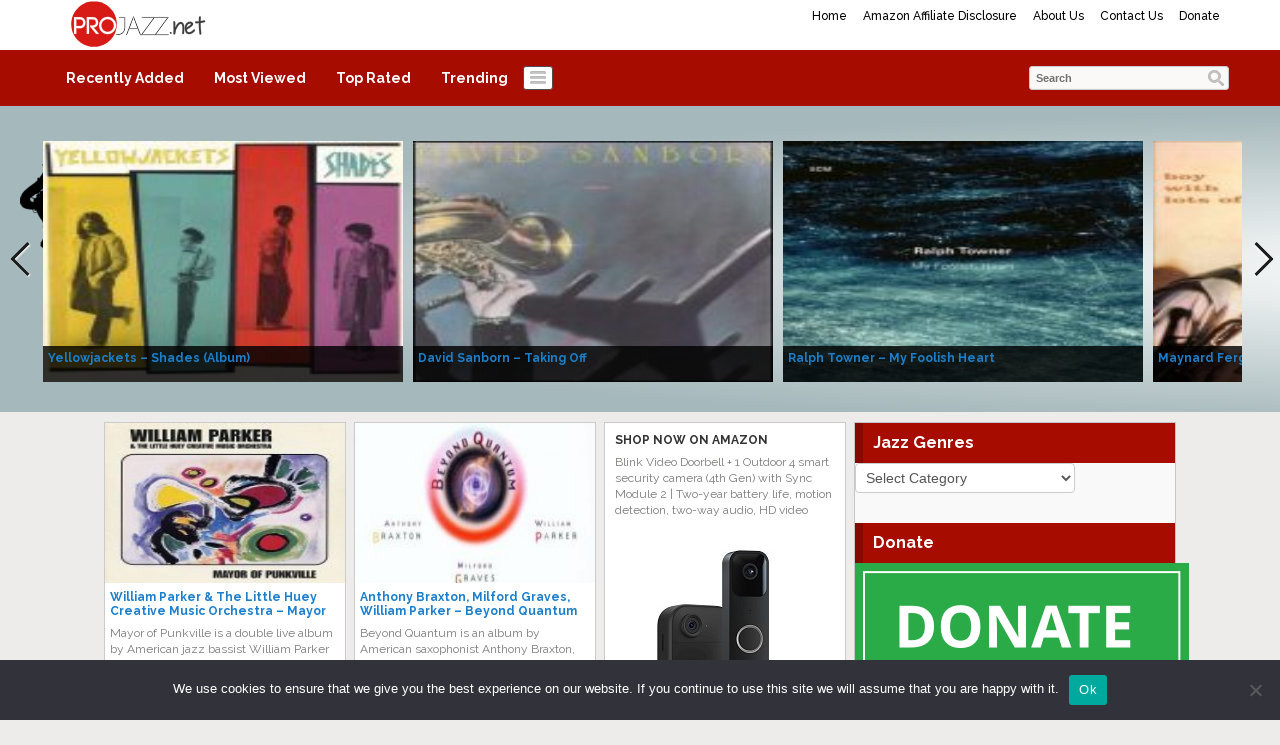

--- FILE ---
content_type: text/html; charset=UTF-8
request_url: http://projazz.net/tag/william-parker/
body_size: 13385
content:
<!DOCTYPE html>
<html lang="en-US">
<head>
<title>William Parker | ProJazz.net</title>
<meta name="viewport" content="width=device-width, initial-scale=1.0">
<link rel="pingback" href="http://projazz.net/xmlrpc.php" />
<link href="https://fonts.googleapis.com/css?family=Raleway:300,400,500,600,700" rel="stylesheet">
<link rel="Shortcut Icon" href="http://projazz.net/wp-content/uploads/2020/04/ProJazzFavicon_5.png" type="image/x-icon" /><meta name='robots' content='max-image-preview:large' />
<link rel="alternate" type="application/rss+xml" title="ProJazz.net &raquo; Feed" href="http://projazz.net/feed/" />
<link rel="alternate" type="application/rss+xml" title="ProJazz.net &raquo; Comments Feed" href="http://projazz.net/comments/feed/" />
<link rel="alternate" type="application/rss+xml" title="ProJazz.net &raquo; William Parker Tag Feed" href="http://projazz.net/tag/william-parker/feed/" />
<style id='wp-img-auto-sizes-contain-inline-css' type='text/css'>
img:is([sizes=auto i],[sizes^="auto," i]){contain-intrinsic-size:3000px 1500px}
/*# sourceURL=wp-img-auto-sizes-contain-inline-css */
</style>
<style id='wp-emoji-styles-inline-css' type='text/css'>

	img.wp-smiley, img.emoji {
		display: inline !important;
		border: none !important;
		box-shadow: none !important;
		height: 1em !important;
		width: 1em !important;
		margin: 0 0.07em !important;
		vertical-align: -0.1em !important;
		background: none !important;
		padding: 0 !important;
	}
/*# sourceURL=wp-emoji-styles-inline-css */
</style>
<style id='wp-block-library-inline-css' type='text/css'>
:root{--wp-block-synced-color:#7a00df;--wp-block-synced-color--rgb:122,0,223;--wp-bound-block-color:var(--wp-block-synced-color);--wp-editor-canvas-background:#ddd;--wp-admin-theme-color:#007cba;--wp-admin-theme-color--rgb:0,124,186;--wp-admin-theme-color-darker-10:#006ba1;--wp-admin-theme-color-darker-10--rgb:0,107,160.5;--wp-admin-theme-color-darker-20:#005a87;--wp-admin-theme-color-darker-20--rgb:0,90,135;--wp-admin-border-width-focus:2px}@media (min-resolution:192dpi){:root{--wp-admin-border-width-focus:1.5px}}.wp-element-button{cursor:pointer}:root .has-very-light-gray-background-color{background-color:#eee}:root .has-very-dark-gray-background-color{background-color:#313131}:root .has-very-light-gray-color{color:#eee}:root .has-very-dark-gray-color{color:#313131}:root .has-vivid-green-cyan-to-vivid-cyan-blue-gradient-background{background:linear-gradient(135deg,#00d084,#0693e3)}:root .has-purple-crush-gradient-background{background:linear-gradient(135deg,#34e2e4,#4721fb 50%,#ab1dfe)}:root .has-hazy-dawn-gradient-background{background:linear-gradient(135deg,#faaca8,#dad0ec)}:root .has-subdued-olive-gradient-background{background:linear-gradient(135deg,#fafae1,#67a671)}:root .has-atomic-cream-gradient-background{background:linear-gradient(135deg,#fdd79a,#004a59)}:root .has-nightshade-gradient-background{background:linear-gradient(135deg,#330968,#31cdcf)}:root .has-midnight-gradient-background{background:linear-gradient(135deg,#020381,#2874fc)}:root{--wp--preset--font-size--normal:16px;--wp--preset--font-size--huge:42px}.has-regular-font-size{font-size:1em}.has-larger-font-size{font-size:2.625em}.has-normal-font-size{font-size:var(--wp--preset--font-size--normal)}.has-huge-font-size{font-size:var(--wp--preset--font-size--huge)}.has-text-align-center{text-align:center}.has-text-align-left{text-align:left}.has-text-align-right{text-align:right}.has-fit-text{white-space:nowrap!important}#end-resizable-editor-section{display:none}.aligncenter{clear:both}.items-justified-left{justify-content:flex-start}.items-justified-center{justify-content:center}.items-justified-right{justify-content:flex-end}.items-justified-space-between{justify-content:space-between}.screen-reader-text{border:0;clip-path:inset(50%);height:1px;margin:-1px;overflow:hidden;padding:0;position:absolute;width:1px;word-wrap:normal!important}.screen-reader-text:focus{background-color:#ddd;clip-path:none;color:#444;display:block;font-size:1em;height:auto;left:5px;line-height:normal;padding:15px 23px 14px;text-decoration:none;top:5px;width:auto;z-index:100000}html :where(.has-border-color){border-style:solid}html :where([style*=border-top-color]){border-top-style:solid}html :where([style*=border-right-color]){border-right-style:solid}html :where([style*=border-bottom-color]){border-bottom-style:solid}html :where([style*=border-left-color]){border-left-style:solid}html :where([style*=border-width]){border-style:solid}html :where([style*=border-top-width]){border-top-style:solid}html :where([style*=border-right-width]){border-right-style:solid}html :where([style*=border-bottom-width]){border-bottom-style:solid}html :where([style*=border-left-width]){border-left-style:solid}html :where(img[class*=wp-image-]){height:auto;max-width:100%}:where(figure){margin:0 0 1em}html :where(.is-position-sticky){--wp-admin--admin-bar--position-offset:var(--wp-admin--admin-bar--height,0px)}@media screen and (max-width:600px){html :where(.is-position-sticky){--wp-admin--admin-bar--position-offset:0px}}

/*# sourceURL=wp-block-library-inline-css */
</style><style id='global-styles-inline-css' type='text/css'>
:root{--wp--preset--aspect-ratio--square: 1;--wp--preset--aspect-ratio--4-3: 4/3;--wp--preset--aspect-ratio--3-4: 3/4;--wp--preset--aspect-ratio--3-2: 3/2;--wp--preset--aspect-ratio--2-3: 2/3;--wp--preset--aspect-ratio--16-9: 16/9;--wp--preset--aspect-ratio--9-16: 9/16;--wp--preset--color--black: #000000;--wp--preset--color--cyan-bluish-gray: #abb8c3;--wp--preset--color--white: #ffffff;--wp--preset--color--pale-pink: #f78da7;--wp--preset--color--vivid-red: #cf2e2e;--wp--preset--color--luminous-vivid-orange: #ff6900;--wp--preset--color--luminous-vivid-amber: #fcb900;--wp--preset--color--light-green-cyan: #7bdcb5;--wp--preset--color--vivid-green-cyan: #00d084;--wp--preset--color--pale-cyan-blue: #8ed1fc;--wp--preset--color--vivid-cyan-blue: #0693e3;--wp--preset--color--vivid-purple: #9b51e0;--wp--preset--gradient--vivid-cyan-blue-to-vivid-purple: linear-gradient(135deg,rgb(6,147,227) 0%,rgb(155,81,224) 100%);--wp--preset--gradient--light-green-cyan-to-vivid-green-cyan: linear-gradient(135deg,rgb(122,220,180) 0%,rgb(0,208,130) 100%);--wp--preset--gradient--luminous-vivid-amber-to-luminous-vivid-orange: linear-gradient(135deg,rgb(252,185,0) 0%,rgb(255,105,0) 100%);--wp--preset--gradient--luminous-vivid-orange-to-vivid-red: linear-gradient(135deg,rgb(255,105,0) 0%,rgb(207,46,46) 100%);--wp--preset--gradient--very-light-gray-to-cyan-bluish-gray: linear-gradient(135deg,rgb(238,238,238) 0%,rgb(169,184,195) 100%);--wp--preset--gradient--cool-to-warm-spectrum: linear-gradient(135deg,rgb(74,234,220) 0%,rgb(151,120,209) 20%,rgb(207,42,186) 40%,rgb(238,44,130) 60%,rgb(251,105,98) 80%,rgb(254,248,76) 100%);--wp--preset--gradient--blush-light-purple: linear-gradient(135deg,rgb(255,206,236) 0%,rgb(152,150,240) 100%);--wp--preset--gradient--blush-bordeaux: linear-gradient(135deg,rgb(254,205,165) 0%,rgb(254,45,45) 50%,rgb(107,0,62) 100%);--wp--preset--gradient--luminous-dusk: linear-gradient(135deg,rgb(255,203,112) 0%,rgb(199,81,192) 50%,rgb(65,88,208) 100%);--wp--preset--gradient--pale-ocean: linear-gradient(135deg,rgb(255,245,203) 0%,rgb(182,227,212) 50%,rgb(51,167,181) 100%);--wp--preset--gradient--electric-grass: linear-gradient(135deg,rgb(202,248,128) 0%,rgb(113,206,126) 100%);--wp--preset--gradient--midnight: linear-gradient(135deg,rgb(2,3,129) 0%,rgb(40,116,252) 100%);--wp--preset--font-size--small: 13px;--wp--preset--font-size--medium: 20px;--wp--preset--font-size--large: 36px;--wp--preset--font-size--x-large: 42px;--wp--preset--spacing--20: 0.44rem;--wp--preset--spacing--30: 0.67rem;--wp--preset--spacing--40: 1rem;--wp--preset--spacing--50: 1.5rem;--wp--preset--spacing--60: 2.25rem;--wp--preset--spacing--70: 3.38rem;--wp--preset--spacing--80: 5.06rem;--wp--preset--shadow--natural: 6px 6px 9px rgba(0, 0, 0, 0.2);--wp--preset--shadow--deep: 12px 12px 50px rgba(0, 0, 0, 0.4);--wp--preset--shadow--sharp: 6px 6px 0px rgba(0, 0, 0, 0.2);--wp--preset--shadow--outlined: 6px 6px 0px -3px rgb(255, 255, 255), 6px 6px rgb(0, 0, 0);--wp--preset--shadow--crisp: 6px 6px 0px rgb(0, 0, 0);}:where(.is-layout-flex){gap: 0.5em;}:where(.is-layout-grid){gap: 0.5em;}body .is-layout-flex{display: flex;}.is-layout-flex{flex-wrap: wrap;align-items: center;}.is-layout-flex > :is(*, div){margin: 0;}body .is-layout-grid{display: grid;}.is-layout-grid > :is(*, div){margin: 0;}:where(.wp-block-columns.is-layout-flex){gap: 2em;}:where(.wp-block-columns.is-layout-grid){gap: 2em;}:where(.wp-block-post-template.is-layout-flex){gap: 1.25em;}:where(.wp-block-post-template.is-layout-grid){gap: 1.25em;}.has-black-color{color: var(--wp--preset--color--black) !important;}.has-cyan-bluish-gray-color{color: var(--wp--preset--color--cyan-bluish-gray) !important;}.has-white-color{color: var(--wp--preset--color--white) !important;}.has-pale-pink-color{color: var(--wp--preset--color--pale-pink) !important;}.has-vivid-red-color{color: var(--wp--preset--color--vivid-red) !important;}.has-luminous-vivid-orange-color{color: var(--wp--preset--color--luminous-vivid-orange) !important;}.has-luminous-vivid-amber-color{color: var(--wp--preset--color--luminous-vivid-amber) !important;}.has-light-green-cyan-color{color: var(--wp--preset--color--light-green-cyan) !important;}.has-vivid-green-cyan-color{color: var(--wp--preset--color--vivid-green-cyan) !important;}.has-pale-cyan-blue-color{color: var(--wp--preset--color--pale-cyan-blue) !important;}.has-vivid-cyan-blue-color{color: var(--wp--preset--color--vivid-cyan-blue) !important;}.has-vivid-purple-color{color: var(--wp--preset--color--vivid-purple) !important;}.has-black-background-color{background-color: var(--wp--preset--color--black) !important;}.has-cyan-bluish-gray-background-color{background-color: var(--wp--preset--color--cyan-bluish-gray) !important;}.has-white-background-color{background-color: var(--wp--preset--color--white) !important;}.has-pale-pink-background-color{background-color: var(--wp--preset--color--pale-pink) !important;}.has-vivid-red-background-color{background-color: var(--wp--preset--color--vivid-red) !important;}.has-luminous-vivid-orange-background-color{background-color: var(--wp--preset--color--luminous-vivid-orange) !important;}.has-luminous-vivid-amber-background-color{background-color: var(--wp--preset--color--luminous-vivid-amber) !important;}.has-light-green-cyan-background-color{background-color: var(--wp--preset--color--light-green-cyan) !important;}.has-vivid-green-cyan-background-color{background-color: var(--wp--preset--color--vivid-green-cyan) !important;}.has-pale-cyan-blue-background-color{background-color: var(--wp--preset--color--pale-cyan-blue) !important;}.has-vivid-cyan-blue-background-color{background-color: var(--wp--preset--color--vivid-cyan-blue) !important;}.has-vivid-purple-background-color{background-color: var(--wp--preset--color--vivid-purple) !important;}.has-black-border-color{border-color: var(--wp--preset--color--black) !important;}.has-cyan-bluish-gray-border-color{border-color: var(--wp--preset--color--cyan-bluish-gray) !important;}.has-white-border-color{border-color: var(--wp--preset--color--white) !important;}.has-pale-pink-border-color{border-color: var(--wp--preset--color--pale-pink) !important;}.has-vivid-red-border-color{border-color: var(--wp--preset--color--vivid-red) !important;}.has-luminous-vivid-orange-border-color{border-color: var(--wp--preset--color--luminous-vivid-orange) !important;}.has-luminous-vivid-amber-border-color{border-color: var(--wp--preset--color--luminous-vivid-amber) !important;}.has-light-green-cyan-border-color{border-color: var(--wp--preset--color--light-green-cyan) !important;}.has-vivid-green-cyan-border-color{border-color: var(--wp--preset--color--vivid-green-cyan) !important;}.has-pale-cyan-blue-border-color{border-color: var(--wp--preset--color--pale-cyan-blue) !important;}.has-vivid-cyan-blue-border-color{border-color: var(--wp--preset--color--vivid-cyan-blue) !important;}.has-vivid-purple-border-color{border-color: var(--wp--preset--color--vivid-purple) !important;}.has-vivid-cyan-blue-to-vivid-purple-gradient-background{background: var(--wp--preset--gradient--vivid-cyan-blue-to-vivid-purple) !important;}.has-light-green-cyan-to-vivid-green-cyan-gradient-background{background: var(--wp--preset--gradient--light-green-cyan-to-vivid-green-cyan) !important;}.has-luminous-vivid-amber-to-luminous-vivid-orange-gradient-background{background: var(--wp--preset--gradient--luminous-vivid-amber-to-luminous-vivid-orange) !important;}.has-luminous-vivid-orange-to-vivid-red-gradient-background{background: var(--wp--preset--gradient--luminous-vivid-orange-to-vivid-red) !important;}.has-very-light-gray-to-cyan-bluish-gray-gradient-background{background: var(--wp--preset--gradient--very-light-gray-to-cyan-bluish-gray) !important;}.has-cool-to-warm-spectrum-gradient-background{background: var(--wp--preset--gradient--cool-to-warm-spectrum) !important;}.has-blush-light-purple-gradient-background{background: var(--wp--preset--gradient--blush-light-purple) !important;}.has-blush-bordeaux-gradient-background{background: var(--wp--preset--gradient--blush-bordeaux) !important;}.has-luminous-dusk-gradient-background{background: var(--wp--preset--gradient--luminous-dusk) !important;}.has-pale-ocean-gradient-background{background: var(--wp--preset--gradient--pale-ocean) !important;}.has-electric-grass-gradient-background{background: var(--wp--preset--gradient--electric-grass) !important;}.has-midnight-gradient-background{background: var(--wp--preset--gradient--midnight) !important;}.has-small-font-size{font-size: var(--wp--preset--font-size--small) !important;}.has-medium-font-size{font-size: var(--wp--preset--font-size--medium) !important;}.has-large-font-size{font-size: var(--wp--preset--font-size--large) !important;}.has-x-large-font-size{font-size: var(--wp--preset--font-size--x-large) !important;}
/*# sourceURL=global-styles-inline-css */
</style>

<style id='classic-theme-styles-inline-css' type='text/css'>
/*! This file is auto-generated */
.wp-block-button__link{color:#fff;background-color:#32373c;border-radius:9999px;box-shadow:none;text-decoration:none;padding:calc(.667em + 2px) calc(1.333em + 2px);font-size:1.125em}.wp-block-file__button{background:#32373c;color:#fff;text-decoration:none}
/*# sourceURL=/wp-includes/css/classic-themes.min.css */
</style>
<link rel='stylesheet' id='cookie-notice-front-css' href='http://projazz.net/wp-content/plugins/cookie-notice/css/front.min.css?ver=2.5.11' type='text/css' media='all' />
<link rel='stylesheet' id='bootstrap-css' href='http://projazz.net/wp-content/themes/covertvideopress/css/bootstrap.min.css?ver=3.9.2' type='text/css' media='all' />
<link rel='stylesheet' id='theme-style-css' href='http://projazz.net/wp-content/themes/covertvideopress/style.css?ver=3.9.2' type='text/css' media='all' />
<link rel='stylesheet' id='jrating-style-css' href='http://projazz.net/wp-content/themes/covertvideopress/css/jRating.min.css?ver=3.9.2' type='text/css' media='all' />
<script type="text/javascript" id="cookie-notice-front-js-before">
/* <![CDATA[ */
var cnArgs = {"ajaxUrl":"http:\/\/projazz.net\/wp-admin\/admin-ajax.php","nonce":"1b231b0039","hideEffect":"fade","position":"bottom","onScroll":false,"onScrollOffset":100,"onClick":false,"cookieName":"cookie_notice_accepted","cookieTime":2592000,"cookieTimeRejected":2592000,"globalCookie":false,"redirection":false,"cache":true,"revokeCookies":false,"revokeCookiesOpt":"automatic"};

//# sourceURL=cookie-notice-front-js-before
/* ]]> */
</script>
<script type="text/javascript" src="http://projazz.net/wp-content/plugins/cookie-notice/js/front.min.js?ver=2.5.11" id="cookie-notice-front-js"></script>
<script type="text/javascript" src="http://projazz.net/wp-includes/js/jquery/jquery.min.js?ver=3.7.1" id="jquery-core-js"></script>
<script type="text/javascript" src="http://projazz.net/wp-includes/js/jquery/jquery-migrate.min.js?ver=3.4.1" id="jquery-migrate-js"></script>
<script type="text/javascript" id="jquery_masonry-js-extra">
/* <![CDATA[ */
var IMWB_VIDEOPRESS = {"masnoryCW":"242"};
//# sourceURL=jquery_masonry-js-extra
/* ]]> */
</script>
<script type="text/javascript" src="http://projazz.net/wp-content/themes/covertvideopress/scripts/masonry.pkgd.min.js?ver=6.9" id="jquery_masonry-js"></script>
<script type="text/javascript" src="http://projazz.net/wp-content/themes/covertvideopress/scripts/jquery.contentcarousel.min.js?ver=6.9" id="contentcarousel-js"></script>
<script type="text/javascript" id="simplemodal-js-extra">
/* <![CDATA[ */
var SimpleModalLeadCaptureL10n = {"empty_email":"The email field is empty.","empty_all":"All fields are required.","empty_firstname":"The first name field is empty.","empty_lastname":"The last name field is empty."};
//# sourceURL=simplemodal-js-extra
/* ]]> */
</script>
<script type="text/javascript" src="http://projazz.net/wp-content/themes/covertvideopress/scripts/jquery.simplemodal.1.4.4.min.js?ver=1.4.4" id="simplemodal-js"></script>
<link rel="https://api.w.org/" href="http://projazz.net/wp-json/" /><link rel="alternate" title="JSON" type="application/json" href="http://projazz.net/wp-json/wp/v2/tags/588" /><link rel="EditURI" type="application/rsd+xml" title="RSD" href="http://projazz.net/xmlrpc.php?rsd" />
<meta name="generator" content="WordPress 6.9" />
   <style type="text/css">body { background: #eeebeb; }</style>
   <style type="text/css" id="custom-background-css">
body.custom-background { background-color: #eeebeb; }
</style>
	
<!-- Open Graph protocol meta data -->
<meta property="og:url" content="http://projazz.net/tag/william-parker/">
<meta property="og:title" content="William Parker | ProJazz.net">
<meta property="og:site_name" content="ProJazz.net">
<meta property="og:description" content="The best jazz music online">
<meta property="og:type" content="website">
<!-- Could not find an image! -->
<meta property="og:locale" content="en_us">
<!--  Open Graph protocol meta data  -->
<script type="text/javascript">
// <![CDATA[
	var imwbvp_flashvars = {};
//	var imwbvp_params = { wmode: "opaque", allowfullscreen: "true", allowscriptaccess: "always", allownetworking: "internal" };
	var imwbvp_params = { wmode: "opaque", allowfullscreen: "true", allowscriptaccess: "always"};
	var imwbvp_attributes = {};
	var imwbvp_expressinstall = "http://projazz.net/wp-content/themes/covertvideopress/assets/expressinstall.swf";
	var imwbvp_ajaxurl = 'http://projazz.net/wp-admin/admin-ajax.php';
// ]]>
</script>
<script src="http://projazz.net/wp-content/themes/covertvideopress/assets/jRating.jquery.min.js"></script>
<script>
jQuery(document).ready(function($) {
   $(".rating").jRating({phpPath: imwbvp_ajaxurl,bigStarsPath: 'http://projazz.net/wp-content/themes/covertvideopress/assets/icons/stars.png',smallStarsPath: 'http://projazz.net/wp-content/themes/covertvideopress/assets/icons/small.png',type:  'small',length : 5,rateMax : 5,step: true,  isDisabled: true,  showRateInfo:false});
   $(".widget_rating").jRating({phpPath: imwbvp_ajaxurl,bigStarsPath: 'http://projazz.net/wp-content/themes/covertvideopress/assets/icons/stars.png',smallStarsPath: 'http://projazz.net/wp-content/themes/covertvideopress/assets/icons/small.png',type: 'small',length : 5,rateMax : 5,step: true,isDisabled: true,showRateInfo:false});
function imwb_adjust_sidebar() {
  var postHeight = $('.video').eq(1).outerHeight();
  var marginBottom = parseInt($('.video').eq(1).css('marginBottom'));
  var sidebarHeight = $('#content_sidebar').outerHeight();
  if(sidebarHeight < postHeight){
     adjHeight = postHeight;
  } else {
     postHeight += marginBottom;
     var rowsSpanned = Math.ceil(sidebarHeight / postHeight);
     var adjHeight = Math.ceil(rowsSpanned *  postHeight);
     adjHeight -= marginBottom;
  }
  $('#content_sidebar').css('height', adjHeight);
}

function imwb_adjust_wrapper() {

   if (!$('#content_sidebar').is(':visible'))
      return;

   var bWidth = $('body').outerWidth();
   var sWidth = $('#content_sidebar').outerWidth();
   var pWidth = $('.video').outerWidth() + 8;
   var wWidth = bWidth - 40 - sWidth;
   var nCols = Math.floor(wWidth / pWidth);
   nCols = Math.max( nCols, 1 );

   var nwWidth = pWidth*nCols+sWidth;
   $('#videos_wrapper').css('width', nwWidth);
   $('#pagination_wrapper').css('width', nwWidth);
}

imwb_adjust_wrapper();
imwb_adjust_sidebar();

$(window).smartresize(function(){
   imwb_adjust_wrapper();
   imwb_adjust_sidebar();
});
$('a.cvp-ctr-track').on('click', function(event) {
   var btn = this;
   var data = { action :'update_ctr_action', postid: $(btn).attr('data-post-item'), nonce : '4a0aa7b3b4'};
   $.ajax({async: true, type: 'POST', url: 'http://projazz.net/wp-admin/admin-ajax.php', data: data,  dataType: 'json'});
});
});
  var render_sidebar = function() {}
</script>
<script src="http://projazz.net/wp-content/themes/covertvideopress/scripts/script.min.js" type="text/javascript"></script>
<style>
#header-wrapper  {background-color: #FFFFFF; }
.carousel .caption { background-color:#f1d809;border: 1px solid #b5a207;}
.page-menu { background-color: #FFFFFF;}
.page-menu ul li > ul.children, .page-menu ul li > ul.sub-menu { background-color: #FFFFFF;border-left: 1px solid #bfbfbf;border-right: 1px solid #bfbfbf;border-bottom: 1px solid #bfbfbf;left: 3px;}
.page-menu li:hover { background-color: #808080; color: #000000;}
.page-menu li a {	color: #000000;}
.carousel.row-fluid{background-image: url("http://projazz.net/wp-content/uploads/2017/02/JazzBG_final-2-light-radial.png");}
#carousel .ca-item h3 a {color: #1b7fcc;}
#carousel .ca-item h3 a:hover {color: #9C9C9C;}

#content_sidebar, #post-sidebar,#widgets_404 {color: #A60C00;background-color: #F9F9F9;}
#content_sidebar ul ul li a:hover, #widgets_404 ul ul li a:hover,#post-sidebar ul ul li a:hover{background-color:  #bbbbbb;}
#content_sidebar ul ul li a, #widgets_404 ul ul li a,#post-sidebar ul ul li a { color: #3e3e3e;}
#content_sidebar {border: 1px solid #C6C6C6;}
#footer-wrapper  {border-top: 1px solid #dddddd; background-color: #a9bbbe; }

button.categories { background-color: #FFFFFF;}
button.categories:hover,button.categories.active, button.categories.active:hover{background-color: #7d0900; color: #ffffff; }
#navigation { background-color: #A60C00;}
#navigation > ul li:hover,#navigation > ul li.current-cat { background-color: #7d0900; color: #ffffff;}
#navigation > ul li a { color: #FFFFFF;}
 .video_entry { border: 1px solid #CCCACA; background-color: #ffffff; }

#post-sidebar { border: 1px solid #CCCACA;}
#post-sidebar.right {border-left:0px;}
#post-sidebar.left {border-right:0px;}
#navigation li.current-cat a{ font-weight: bold;color: #ede7c2;}
.widget-title { background-color: #A60C00; color: #FFFFFF;}
.video .title a,.video .title a:visited {  color: #1b7fcc;}
.video .title a:hover { color: #9C9C9C; }
.video{border: 1px solid #CCCACA;background-color: #FFFFFF}
.video .stats {border-top: 1px solid #CCCACA;}
.video { height:  375px;}
.video .description {height: 128px; color: #7c7b7a;}
.site-header hgroup {background: url(http://projazz.net/wp-content/uploads/2024/11/ProJazzLogo_7.png);background-repeat:no-repeat;background-size:contain;background-position:left;}
.site-title,.site-description {position: absolute;clip: rect(1px 1px 1px 1px); /* IE7 */	clip: rect(1px, 1px, 1px, 1px);}
.site-title,.site-description {color: #blank;}
</style>
<script async src="//pagead2.googlesyndication.com/pagead/js/adsbygoogle.js"></script>
<script>
  (adsbygoogle = window.adsbygoogle || []).push({
    google_ad_client: "ca-pub-4778359871944776",
    enable_page_level_ads: true
  });
</script>

<script>
  (function(i,s,o,g,r,a,m){i['GoogleAnalyticsObject']=r;i[r]=i[r]||function(){
  (i[r].q=i[r].q||[]).push(arguments)},i[r].l=1*new Date();a=s.createElement(o),
  m=s.getElementsByTagName(o)[0];a.async=1;a.src=g;m.parentNode.insertBefore(a,m)
  })(window,document,'script','https://www.google-analytics.com/analytics.js','ga');

  ga('create', 'UA-51986711-5', 'auto');
  ga('send', 'pageview');

</script>

<meta name="google-site-verification" content="p0NRZD7ibBAF5Hq2e4_huD3QlhF1q7AlFviJahN5XFM" />

<meta name="google-site-verification" content="I7UW1p7iSVmrH5Xf5-fi8rfsRgC1EIR1stDidJyQP2o" />

<meta name="p:domain_verify" content="5aae7aa935826c1f35604e675a9e4795"/></head>
<body class="archive tag tag-william-parker tag-588 custom-background wp-theme-covertvideopress cookies-not-set">

<div id="header-wrapper" class="container-fluid">
<div class="row-fluid">
   <div id="header" class="clearfix">
      <div class="page-menu"><ul><li ><a href="http://projazz.net/">Home</a></li><li class="page_item page-item-30282"><a href="http://projazz.net/amazon-associate-program-disclosure/">Amazon Affiliate Disclosure</a></li><li class="page_item page-item-1476"><a href="http://projazz.net/about-us/">About Us</a></li><li class="page_item page-item-1480"><a href="http://projazz.net/contact-us/">Contact Us</a></li><li class="page_item page-item-26087"><a href="http://projazz.net/donate/">Donate</a></li></ul></div>   <header class="site-header" role="banner">
     <a href="http://projazz.net/" title="ProJazz.net" rel="home">
     	<hgroup>
     		<h1 class="site-title">ProJazz.net</h1>
     		<h2 class="site-description">The best jazz music online</h2>
     	</hgroup>
     </a>
   </header>
   </div>
   <div id="navigation">
       <ul>
           <li class="cat-item">
          <a title="Recently Added" href="http://projazz.net?so=rav">Recently Added</a>
       </li>
           <li class="cat-item">
          <a title="Most Viewed" href="http://projazz.net?so=mvv">Most Viewed</a>
       </li>
              <li class="cat-item">
             <a title="Top Rated" href="http://projazz.net?so=trv">Top Rated</a>
          </li>
              <li class="cat-item">
             <a title="Trending" href="http://projazz.net?so=tdv">Trending</a>
          </li>
    
    </ul>
        <button class="categories"><em></em></button>
    <div class="categories dropdown hidden">
    <span class="caret"></span>
    <div class="cat-list clearfix">
     <ul>
   	<li class="cat-item cat-item-91"><a href="http://projazz.net/category/avant-garde-jazz/" title="View all posts filed under Avant-Garde Jazz">Avant-Garde Jazz</a>
</li>
	<li class="cat-item cat-item-47"><a href="http://projazz.net/category/bebop/" title="View all posts filed under Bebop">Bebop</a>
</li>
	<li class="cat-item cat-item-1913"><a href="http://projazz.net/category/chamber-jazz/" title="View all posts filed under Chamber Jazz">Chamber Jazz</a>
</li>
	<li class="cat-item cat-item-20593"><a href="http://projazz.net/category/contemporary-jazz/" title="View all posts filed under Contemporary Jazz">Contemporary Jazz</a>
</li>
	<li class="cat-item cat-item-6"><a href="http://projazz.net/category/cool-jazz/" title="View all posts filed under Cool Jazz">Cool Jazz</a>
</li>
	<li class="cat-item cat-item-1"><a href="http://projazz.net/category/early-jazz/" title="View all posts filed under Early Jazz">Early Jazz</a>
</li>
	<li class="cat-item cat-item-106"><a href="http://projazz.net/category/ethno-jazz/" title="View all posts filed under Ethno Jazz">Ethno Jazz</a>
</li>
	<li class="cat-item cat-item-78"><a href="http://projazz.net/category/gypsy-jazz/" title="View all posts filed under Gypsy Jazz">Gypsy Jazz</a>
</li>
	<li class="cat-item cat-item-55"><a href="http://projazz.net/category/hard-bop/" title="View all posts filed under Hard Bop">Hard Bop</a>
</li>
	<li class="cat-item cat-item-20333"><a href="http://projazz.net/category/jazz-doku/" title="View all posts filed under Jazz Doku">Jazz Doku</a>
</li>
	<li class="cat-item cat-item-89"><a href="http://projazz.net/category/jazz-fusion/" title="View all posts filed under Jazz Fusion">Jazz Fusion</a>
</li>
	<li class="cat-item cat-item-92"><a href="http://projazz.net/category/latin-jazz/" title="View all posts filed under Latin Jazz">Latin Jazz</a>
</li>
	<li class="cat-item cat-item-81"><a href="http://projazz.net/category/mainstream-jazz/" title="View all posts filed under Mainstream Jazz">Mainstream Jazz</a>
</li>
	<li class="cat-item cat-item-63"><a href="http://projazz.net/category/modal-jazz/" title="View all posts filed under Modal Jazz">Modal Jazz</a>
</li>
	<li class="cat-item cat-item-98"><a href="http://projazz.net/category/post-bop/" title="View all posts filed under Post-bop">Post-bop</a>
</li>
	<li class="cat-item cat-item-71"><a href="http://projazz.net/category/smooth-jazz/" title="View all posts filed under Smooth Jazz">Smooth Jazz</a>
</li>
	<li class="cat-item cat-item-100"><a href="http://projazz.net/category/soul-jazz/" title="View all posts filed under Soul Jazz">Soul Jazz</a>
</li>
	<li class="cat-item cat-item-96"><a href="http://projazz.net/category/straight-ahead-jazz/" title="View all posts filed under Straight-Ahead Jazz">Straight-Ahead Jazz</a>
</li>
	<li class="cat-item cat-item-19"><a href="http://projazz.net/category/swing/" title="View all posts filed under Swing">Swing</a>
</li>
	<li class="cat-item cat-item-74"><a href="http://projazz.net/category/vocal-jazz/" title="View all posts filed under Vocal Jazz">Vocal Jazz</a>
</li>
    </ul>
   </div>
   </div>
   <div id="search"> <form id="searchform" class="searchform" action="http://projazz.net/" method="get" role="search">
<div>
<label class="screen-reader-text" for="s">Search for:</label>
<input id="s" type="text" name="s" value="Search" onblur="if (this.value == '') {this.value = 'Search';}" onfocus="if (this.value == 'Search') {this.value = '';}">
<input id="searchsubmit" type="submit" value="Search">
</div>
</form> </div>
   </div>
</div>
</div>
<div class="container-fluid">
<div class="carousel row-fluid">
 <div id="carousel">
<div class="ca-wrapper">

      <div class="ca-item ca-item-1" data-post-item="48113">
        <div class="ca-item-main">
          <div class="ca-item-main-img">
             <a href="http://projazz.net/yellowjackets-shades-album/" title="Yellowjackets &#8211; Shades (Album)" ><img src="http://projazz.net/wp-content/uploads/2026/01/yellowjackets-Shades_300-150x150.jpg" width="100%" height="100%" title="Yellowjackets &#8211; Shades (Album)" alt="Yellowjackets &#8211; Shades (Album)"></a>
           </div>
           <h3><a class="cvp-ctr-track" data-post-item='48113' href="http://projazz.net/yellowjackets-shades-album/" title="Yellowjackets &#8211; Shades (Album)">Yellowjackets &#8211; Shades (Album)</a></h3>
        </div>
      </div>
  
      <div class="ca-item ca-item-2" data-post-item="48107">
        <div class="ca-item-main">
          <div class="ca-item-main-img">
             <a href="http://projazz.net/david-sanborn-taking-off/" title="David Sanborn &#8211; Taking Off" ><img src="http://projazz.net/wp-content/uploads/2026/01/David_Sanborn_Taking_Off_250-152x150.jpg" width="100%" height="100%" title="David Sanborn &#8211; Taking Off" alt="David Sanborn &#8211; Taking Off"></a>
           </div>
           <h3><a class="cvp-ctr-track" data-post-item='48107' href="http://projazz.net/david-sanborn-taking-off/" title="David Sanborn &#8211; Taking Off">David Sanborn &#8211; Taking Off</a></h3>
        </div>
      </div>
  
      <div class="ca-item ca-item-3" data-post-item="48104">
        <div class="ca-item-main">
          <div class="ca-item-main-img">
             <a href="http://projazz.net/ralph-towner-my-foolish-heart/" title="Ralph Towner &#8211; My Foolish Heart" ><img src="http://projazz.net/wp-content/uploads/2026/01/ralph-towner-My_Foolish_Heart_280-150x150.jpg" width="100%" height="100%" title="Ralph Towner &#8211; My Foolish Heart" alt="Ralph Towner &#8211; My Foolish Heart"></a>
           </div>
           <h3><a class="cvp-ctr-track" data-post-item='48104' href="http://projazz.net/ralph-towner-my-foolish-heart/" title="Ralph Towner &#8211; My Foolish Heart">Ralph Towner &#8211; My Foolish Heart</a></h3>
        </div>
      </div>
  
      <div class="ca-item ca-item-4" data-post-item="48099">
        <div class="ca-item-main">
          <div class="ca-item-main-img">
             <a href="http://projazz.net/maynard-ferguson-boy-with-lots-of-brass/" title="Maynard Ferguson &#8211; Boy with Lots of Brass" ><img src="http://projazz.net/wp-content/uploads/2026/01/maynard-ferguson-boy-Lots-Brass_300-149x150.jpeg" width="100%" height="100%" title="Maynard Ferguson &#8211; Boy with Lots of Brass" alt="Maynard Ferguson &#8211; Boy with Lots of Brass"></a>
           </div>
           <h3><a class="cvp-ctr-track" data-post-item='48099' href="http://projazz.net/maynard-ferguson-boy-with-lots-of-brass/" title="Maynard Ferguson &#8211; Boy with Lots of Brass">Maynard Ferguson &#8211; Boy with Lots of Brass</a></h3>
        </div>
      </div>
  
      <div class="ca-item ca-item-5" data-post-item="48095">
        <div class="ca-item-main">
          <div class="ca-item-main-img">
             <a href="http://projazz.net/marcus-miller-tales-album/" title="Marcus Miller &#8211; Tales (Album)" ><img src="http://projazz.net/wp-content/uploads/2026/01/marcus-miller-tales_250-153x150.jpg" width="100%" height="100%" title="Marcus Miller &#8211; Tales (Album)" alt="Marcus Miller &#8211; Tales (Album)"></a>
           </div>
           <h3><a class="cvp-ctr-track" data-post-item='48095' href="http://projazz.net/marcus-miller-tales-album/" title="Marcus Miller &#8211; Tales (Album)">Marcus Miller &#8211; Tales (Album)</a></h3>
        </div>
      </div>
  
      <div class="ca-item ca-item-6" data-post-item="48090">
        <div class="ca-item-main">
          <div class="ca-item-main-img">
             <a href="http://projazz.net/ella-fitzgerald-angels-eyes-1957/" title="Ella Fitzgerald &#8211; Angels Eyes (1957)" ><img src="http://projazz.net/wp-content/uploads/2026/01/Ella-Fitzgerald-200x108.jpg" width="100%" height="100%" title="Ella Fitzgerald &#8211; Angels Eyes (1957)" alt="Ella Fitzgerald &#8211; Angels Eyes (1957)"></a>
           </div>
           <h3><a class="cvp-ctr-track" data-post-item='48090' href="http://projazz.net/ella-fitzgerald-angels-eyes-1957/" title="Ella Fitzgerald &#8211; Angels Eyes (1957)">Ella Fitzgerald &#8211; Angels Eyes (1957)</a></h3>
        </div>
      </div>
  
      <div class="ca-item ca-item-7" data-post-item="48085">
        <div class="ca-item-main">
          <div class="ca-item-main-img">
             <a href="http://projazz.net/jan-garbarek-sart-album/" title="Jan Garbarek &#8211; Sart (Album)" ><img src="http://projazz.net/wp-content/uploads/2026/01/Jan-Garbarek-Sart_300-145x150.jpg" width="100%" height="100%" title="Jan Garbarek &#8211; Sart (Album)" alt="Jan Garbarek &#8211; Sart (Album)"></a>
           </div>
           <h3><a class="cvp-ctr-track" data-post-item='48085' href="http://projazz.net/jan-garbarek-sart-album/" title="Jan Garbarek &#8211; Sart (Album)">Jan Garbarek &#8211; Sart (Album)</a></h3>
        </div>
      </div>
  
      <div class="ca-item ca-item-8" data-post-item="48081">
        <div class="ca-item-main">
          <div class="ca-item-main-img">
             <a href="http://projazz.net/lonnie-liston-smith-the-cosmic-echoes-expansions-album/" title="Lonnie Liston Smith &#038; The Cosmic Echoes &#8211; Expansions (Album)" ><img src="http://projazz.net/wp-content/uploads/2026/01/Lonnie_Liston_Smith_Expansions_300-150x150.jpg" width="100%" height="100%" title="Lonnie Liston Smith &#038; The Cosmic Echoes &#8211; Expansions (Album)" alt="Lonnie Liston Smith &#038; The Cosmic Echoes &#8211; Expansions (Album)"></a>
           </div>
           <h3><a class="cvp-ctr-track" data-post-item='48081' href="http://projazz.net/lonnie-liston-smith-the-cosmic-echoes-expansions-album/" title="Lonnie Liston Smith &#038; The Cosmic Echoes &#8211; Expansions (Album)">Lonnie Liston Smith &#038; The Cosmic Echoes &#8211; Expansions (Album)</a></h3>
        </div>
      </div>
  
      <div class="ca-item ca-item-9" data-post-item="48074">
        <div class="ca-item-main">
          <div class="ca-item-main-img">
             <a href="http://projazz.net/cal-tjader-several-shades-of-jade/" title="Cal Tjader &#8211; Several Shades of Jade" ><img src="http://projazz.net/wp-content/uploads/2026/01/cal-tjader-Several_Shades_of_Jade_300-151x150.jpg" width="100%" height="100%" title="Cal Tjader &#8211; Several Shades of Jade" alt="Cal Tjader &#8211; Several Shades of Jade"></a>
           </div>
           <h3><a class="cvp-ctr-track" data-post-item='48074' href="http://projazz.net/cal-tjader-several-shades-of-jade/" title="Cal Tjader &#8211; Several Shades of Jade">Cal Tjader &#8211; Several Shades of Jade</a></h3>
        </div>
      </div>
  
      <div class="ca-item ca-item-10" data-post-item="48069">
        <div class="ca-item-main">
          <div class="ca-item-main-img">
             <a href="http://projazz.net/dave-weckl-band-multiplicity/" title="Dave Weckl Band &#8211; Multiplicity" ><img src="http://projazz.net/wp-content/uploads/2026/01/dave-weckl-Multiplicity_300-152x150.jpg" width="100%" height="100%" title="Dave Weckl Band &#8211; Multiplicity" alt="Dave Weckl Band &#8211; Multiplicity"></a>
           </div>
           <h3><a class="cvp-ctr-track" data-post-item='48069' href="http://projazz.net/dave-weckl-band-multiplicity/" title="Dave Weckl Band &#8211; Multiplicity">Dave Weckl Band &#8211; Multiplicity</a></h3>
        </div>
      </div>
    </div>
 </div>
</div>
</div>
<div class="row-fluid">
<div id ="videos_wrapper">
<div id="content_sidebar" class="stamp topright">
<ul>
	<li id="categories-2" class="widget-container widget_categories"><h3 class="widget-title">Jazz Genres</h3><form action="http://projazz.net" method="get"><label class="screen-reader-text" for="cat">Jazz Genres</label><select  name='cat' id='cat' class='postform'>
	<option value='-1'>Select Category</option>
	<option class="level-0" value="91">Avant-Garde Jazz&nbsp;&nbsp;(382)</option>
	<option class="level-0" value="47">Bebop&nbsp;&nbsp;(466)</option>
	<option class="level-0" value="1913">Chamber Jazz&nbsp;&nbsp;(121)</option>
	<option class="level-0" value="20593">Contemporary Jazz&nbsp;&nbsp;(440)</option>
	<option class="level-0" value="6">Cool Jazz&nbsp;&nbsp;(463)</option>
	<option class="level-0" value="1">Early Jazz&nbsp;&nbsp;(177)</option>
	<option class="level-0" value="106">Ethno Jazz&nbsp;&nbsp;(136)</option>
	<option class="level-0" value="78">Gypsy Jazz&nbsp;&nbsp;(58)</option>
	<option class="level-0" value="55">Hard Bop&nbsp;&nbsp;(1,046)</option>
	<option class="level-0" value="20333">Jazz Doku&nbsp;&nbsp;(15)</option>
	<option class="level-0" value="89">Jazz Fusion&nbsp;&nbsp;(649)</option>
	<option class="level-0" value="92">Latin Jazz&nbsp;&nbsp;(377)</option>
	<option class="level-0" value="81">Mainstream Jazz&nbsp;&nbsp;(609)</option>
	<option class="level-0" value="63">Modal Jazz&nbsp;&nbsp;(194)</option>
	<option class="level-0" value="98">Post-bop&nbsp;&nbsp;(790)</option>
	<option class="level-0" value="71">Smooth Jazz&nbsp;&nbsp;(230)</option>
	<option class="level-0" value="100">Soul Jazz&nbsp;&nbsp;(497)</option>
	<option class="level-0" value="96">Straight-Ahead Jazz&nbsp;&nbsp;(134)</option>
	<option class="level-0" value="19">Swing&nbsp;&nbsp;(687)</option>
	<option class="level-0" value="74">Vocal Jazz&nbsp;&nbsp;(657)</option>
</select>
</form><script type="text/javascript">
/* <![CDATA[ */

( ( dropdownId ) => {
	const dropdown = document.getElementById( dropdownId );
	function onSelectChange() {
		setTimeout( () => {
			if ( 'escape' === dropdown.dataset.lastkey ) {
				return;
			}
			if ( dropdown.value && parseInt( dropdown.value ) > 0 && dropdown instanceof HTMLSelectElement ) {
				dropdown.parentElement.submit();
			}
		}, 250 );
	}
	function onKeyUp( event ) {
		if ( 'Escape' === event.key ) {
			dropdown.dataset.lastkey = 'escape';
		} else {
			delete dropdown.dataset.lastkey;
		}
	}
	function onClick() {
		delete dropdown.dataset.lastkey;
	}
	dropdown.addEventListener( 'keyup', onKeyUp );
	dropdown.addEventListener( 'click', onClick );
	dropdown.addEventListener( 'change', onSelectChange );
})( "cat" );

//# sourceURL=WP_Widget_Categories%3A%3Awidget
/* ]]> */
</script>
</li><li id="paypal_donations-2" class="widget-container widget_paypal_donations"><h3 class="widget-title">Donate</h3><!-- Begin PayPal Donations by https://www.tipsandtricks-hq.com/paypal-donations-widgets-plugin -->

<form action="https://www.paypal.com/cgi-bin/webscr" method="post" target="_blank">
    <div class="paypal-donations">
        <input type="hidden" name="cmd" value="_donations" />
        <input type="hidden" name="bn" value="TipsandTricks_SP" />
        <input type="hidden" name="business" value="halyna.yarosh@gmail.com" />
        <input type="hidden" name="return" value="http://projazz.net/thanks/" />
        <input type="hidden" name="rm" value="0" />
        <input type="hidden" name="currency_code" value="USD" />
        <input type="hidden" name="lc" value="US" />
        <input type="image" style="cursor: pointer;" src="http://projazz.net/wp-content/uploads/2019/01/donate-banner-paypal.png" name="submit" alt="PayPal - The safer, easier way to pay online." />
        <img alt="" src="https://www.paypalobjects.com/en_US/i/scr/pixel.gif" width="1" height="1" />
    </div>
</form>
<!-- End PayPal Donations -->
</li><li id="media_image-6" class="widget-container widget_media_image"><a href="http://projazz.net/how-to-play-jazz-piano"><img width="600" height="300" src="http://projazz.net/wp-content/uploads/2024/12/how-to-play-jazz-piano-2_600x300.jpg" class="image wp-image-42749  attachment-full size-full" alt="" style="max-width: 100%; height: auto;" title="Learn How To Play Jazz Piano" decoding="async" fetchpriority="high" srcset="http://projazz.net/wp-content/uploads/2024/12/how-to-play-jazz-piano-2_600x300.jpg 600w, http://projazz.net/wp-content/uploads/2024/12/how-to-play-jazz-piano-2_600x300-300x150.jpg 300w, http://projazz.net/wp-content/uploads/2024/12/how-to-play-jazz-piano-2_600x300-200x100.jpg 200w" sizes="(max-width: 600px) 100vw, 600px" /></a></li></ul>
</div>
<div class="video">
<div class="video_thumb">
   <a class="cvp-ctr-track" data-post-item="36063" href="http://projazz.net/william-parker-the-little-huey-creative-music-orchestra-mayor-of-punkville/" title="William Parker &#038; The Little Huey Creative Music Orchestra &#8211; Mayor of Punkville"  >
<img src="http://projazz.net/wp-content/uploads/2024/01/william-parker-mayjor-of-Pankville_300_compressed-150x150.jpg" width="240px" height="160px" title="William Parker &#038; The Little Huey Creative Music Orchestra &#8211; Mayor of Punkville" alt="William Parker &#038; The Little Huey Creative Music Orchestra &#8211; Mayor of Punkville"></a>
</div>
<div class="title">
<a class="cvp-ctr-track" data-post-item="36063" href="http://projazz.net/william-parker-the-little-huey-creative-music-orchestra-mayor-of-punkville/" title="William Parker &#038; The Little Huey Creative Music Orchestra &#8211; Mayor of Punkville">William Parker &#038; The Little Huey Creative Music Orchestra &#8211; Mayor of Punkville</a>
</div>
<div class="description">
Mayor of Punkville is a double live album by American jazz bassist William Parker and his Little Huey Creative Music Orchestra. Track listing: All compositions <a class="moretag cvp-ctr-track" data-post-item="36063" href="http://projazz.net/william-parker-the-little-huey-creative-music-orchestra-mayor-of-punkville/">[More]</a></div>
   <div class="stats">
      <a id="views" href="http://projazz.net/william-parker-the-little-huey-creative-music-orchestra-mayor-of-punkville/">598 views</a>
         <div class="rating right" data-average="5" data-id="36063"></div>
         
   </div>
   

</div>
<div class="video">
<div class="video_thumb">
   <a class="cvp-ctr-track" data-post-item="22779" href="http://projazz.net/anthony-braxton-milford-graves-william-parker-beyond-quantum-full-album/" title="Anthony Braxton, Milford Graves, William Parker &#8211; Beyond Quantum (Full Album)"  >
<img src="http://projazz.net/wp-content/uploads/2018/02/anthony-braxton-quantum_426x240_compressed-200x113.jpg" width="240px" height="160px" title="Anthony Braxton, Milford Graves, William Parker &#8211; Beyond Quantum (Full Album)" alt="Anthony Braxton, Milford Graves, William Parker &#8211; Beyond Quantum (Full Album)"></a>
</div>
<div class="title">
<a class="cvp-ctr-track" data-post-item="22779" href="http://projazz.net/anthony-braxton-milford-graves-william-parker-beyond-quantum-full-album/" title="Anthony Braxton, Milford Graves, William Parker &#8211; Beyond Quantum (Full Album)">Anthony Braxton, Milford Graves, William Parker &#8211; Beyond Quantum (Full Album)</a>
</div>
<div class="description">
Beyond Quantum is an album by American saxophonist Anthony Braxton, percussionist Milford Graves, and bassist William Parker recorded in 2008 for the Tzadik label. Allmusic <a class="moretag cvp-ctr-track" data-post-item="22779" href="http://projazz.net/anthony-braxton-milford-graves-william-parker-beyond-quantum-full-album/">[More]</a></div>
   <div class="stats">
      <a id="views" href="http://projazz.net/anthony-braxton-milford-graves-william-parker-beyond-quantum-full-album/">2,477 views</a>
         <div class="rating right" data-average="4" data-id="22779"></div>
         
   </div>
   

</div>
<div class="video advert">
<div class="title">SHOP NOW ON AMAZON</div>
<div class="description full">
Blink Video Doorbell + 1 Outdoor 4 smart security camera (4th Gen) with Sync Module 2 | Two-year battery life, motion detection, two-way audio, HD video

<a href= https://amzn.to/4fS07bk target=_blank>
<img src= http://projazz.net/wp-content/uploads/2024/11/01_200x200.jpg align="center">
</a>
</div>
</div>
<div class="video">
<div class="video_thumb">
   <a class="cvp-ctr-track" data-post-item="622" href="http://projazz.net/william-parker-hamid-drake-black-cherry/" title="William Parker &#038; Hamid Drake &#8211; Black Cherry"  >
<img src="http://img.youtube.com/vi/e7iIXoDUczk/0.jpg" width="240px" height="160px" title="William Parker &#038; Hamid Drake &#8211; Black Cherry" alt="William Parker &#038; Hamid Drake &#8211; Black Cherry"></a>
</div>
<div class="title">
<a class="cvp-ctr-track" data-post-item="622" href="http://projazz.net/william-parker-hamid-drake-black-cherry/" title="William Parker &#038; Hamid Drake &#8211; Black Cherry">William Parker &#038; Hamid Drake &#8211; Black Cherry</a>
</div>
<div class="description">
William Parker &amp; Hamid Drake &#8211; Black Cherry From the album &#8220;Piercing the Veil&#8221;. &#8220;Piercing the Veil&#8221; is an album by bassist William Parker and <a class="moretag cvp-ctr-track" data-post-item="622" href="http://projazz.net/william-parker-hamid-drake-black-cherry/">[More]</a></div>
   <div class="stats">
      <a id="views" href="http://projazz.net/william-parker-hamid-drake-black-cherry/">1,931 views</a>
         <div class="rating right" data-average="2" data-id="622"></div>
         
   </div>
   

</div>
</div>
</div>
<div id="footer-wrapper">
 <div id="footer" class="three">
 <div id="first" class="widget-area">
<ul>
	<li id="nav_menu-3" class="widget-container widget_nav_menu"><div class="menu-menu-2-container"><ul id="menu-menu-2" class="menu"><li id="menu-item-1491" class="menu-item menu-item-type-post_type menu-item-object-page menu-item-1491"><a href="http://projazz.net/terms-of-use/">Terms of Use</a></li>
<li id="menu-item-1492" class="menu-item menu-item-type-post_type menu-item-object-page menu-item-1492"><a href="http://projazz.net/privacy-policy/">Privacy Policy</a></li>
<li id="menu-item-1487" class="menu-item menu-item-type-post_type menu-item-object-page menu-item-1487"><a href="http://projazz.net/anti-spam-policy/">Anti Spam Policy</a></li>
<li id="menu-item-1490" class="menu-item menu-item-type-post_type menu-item-object-page menu-item-1490"><a href="http://projazz.net/disclaimer/">Disclaimer</a></li>
<li id="menu-item-1488" class="menu-item menu-item-type-post_type menu-item-object-page menu-item-1488"><a href="http://projazz.net/digital-millennium-copyright-act-notice/">Digital Millennium Copyright Act Notice</a></li>
<li id="menu-item-1489" class="menu-item menu-item-type-post_type menu-item-object-page menu-item-1489"><a href="http://projazz.net/affiliate-disclosure/">Affiliate Disclosure</a></li>
</ul></div></li></ul>
</div>

<div id="second" class="widget-area">
<ul>
	<li id="media_image-14" class="widget-container widget_media_image"><a href="https://amzn.to/3VnWe67" target="_blank"><img width="1024" height="259" src="http://projazz.net/wp-content/uploads/2024/12/deligtful-gifts-small-1024x259.jpg" class="image wp-image-42765  attachment-large size-large" alt="" style="max-width: 100%; height: auto;" decoding="async" loading="lazy" srcset="http://projazz.net/wp-content/uploads/2024/12/deligtful-gifts-small-1024x259.jpg 1024w, http://projazz.net/wp-content/uploads/2024/12/deligtful-gifts-small-300x76.jpg 300w, http://projazz.net/wp-content/uploads/2024/12/deligtful-gifts-small-768x194.jpg 768w, http://projazz.net/wp-content/uploads/2024/12/deligtful-gifts-small-200x51.jpg 200w, http://projazz.net/wp-content/uploads/2024/12/deligtful-gifts-small-600x152.jpg 600w, http://projazz.net/wp-content/uploads/2024/12/deligtful-gifts-small.jpg 1530w" sizes="auto, (max-width: 1024px) 100vw, 1024px" /></a></li></ul>
</div><!-- #second .widget-area -->

<div id="third" class="widget-area">
<ul>
	<li id="media_image-8" class="widget-container widget_media_image"><a href="http://projazz.net/how-to-play-jazz-piano" target="_blank"><img width="600" height="300" src="http://projazz.net/wp-content/uploads/2024/12/how-to-play-jazz-piano-2_600x300.jpg" class="image wp-image-42749  attachment-full size-full" alt="" style="max-width: 100%; height: auto;" decoding="async" loading="lazy" srcset="http://projazz.net/wp-content/uploads/2024/12/how-to-play-jazz-piano-2_600x300.jpg 600w, http://projazz.net/wp-content/uploads/2024/12/how-to-play-jazz-piano-2_600x300-300x150.jpg 300w, http://projazz.net/wp-content/uploads/2024/12/how-to-play-jazz-piano-2_600x300-200x100.jpg 200w" sizes="auto, (max-width: 600px) 100vw, 600px" /></a></li></ul>
</div><!-- #third .widget-area -->
 </div>
</div> <!-- #footer -->
<script type="speculationrules">
{"prefetch":[{"source":"document","where":{"and":[{"href_matches":"/*"},{"not":{"href_matches":["/wp-*.php","/wp-admin/*","/wp-content/uploads/*","/wp-content/*","/wp-content/plugins/*","/wp-content/themes/covertvideopress/*","/*\\?(.+)"]}},{"not":{"selector_matches":"a[rel~=\"nofollow\"]"}},{"not":{"selector_matches":".no-prefetch, .no-prefetch a"}}]},"eagerness":"conservative"}]}
</script>
<script type="text/javascript">
    amzn_assoc_ad_type = "link_enhancement_widget";
    amzn_assoc_tracking_id = "projazznet-20";
    amzn_assoc_linkid = "1d5a3e198fb3dbed2ec416660e362fcf";
    amzn_assoc_placement = "";
    amzn_assoc_marketplace = "amazon";
    amzn_assoc_region = "US";
</script>
<script src="//ws-na.amazon-adsystem.com/widgets/q?ServiceVersion=20070822&Operation=GetScript&ID=OneJS&WS=1&MarketPlace=US"></script><script id="wp-emoji-settings" type="application/json">
{"baseUrl":"https://s.w.org/images/core/emoji/17.0.2/72x72/","ext":".png","svgUrl":"https://s.w.org/images/core/emoji/17.0.2/svg/","svgExt":".svg","source":{"concatemoji":"http://projazz.net/wp-includes/js/wp-emoji-release.min.js?ver=6.9"}}
</script>
<script type="module">
/* <![CDATA[ */
/*! This file is auto-generated */
const a=JSON.parse(document.getElementById("wp-emoji-settings").textContent),o=(window._wpemojiSettings=a,"wpEmojiSettingsSupports"),s=["flag","emoji"];function i(e){try{var t={supportTests:e,timestamp:(new Date).valueOf()};sessionStorage.setItem(o,JSON.stringify(t))}catch(e){}}function c(e,t,n){e.clearRect(0,0,e.canvas.width,e.canvas.height),e.fillText(t,0,0);t=new Uint32Array(e.getImageData(0,0,e.canvas.width,e.canvas.height).data);e.clearRect(0,0,e.canvas.width,e.canvas.height),e.fillText(n,0,0);const a=new Uint32Array(e.getImageData(0,0,e.canvas.width,e.canvas.height).data);return t.every((e,t)=>e===a[t])}function p(e,t){e.clearRect(0,0,e.canvas.width,e.canvas.height),e.fillText(t,0,0);var n=e.getImageData(16,16,1,1);for(let e=0;e<n.data.length;e++)if(0!==n.data[e])return!1;return!0}function u(e,t,n,a){switch(t){case"flag":return n(e,"\ud83c\udff3\ufe0f\u200d\u26a7\ufe0f","\ud83c\udff3\ufe0f\u200b\u26a7\ufe0f")?!1:!n(e,"\ud83c\udde8\ud83c\uddf6","\ud83c\udde8\u200b\ud83c\uddf6")&&!n(e,"\ud83c\udff4\udb40\udc67\udb40\udc62\udb40\udc65\udb40\udc6e\udb40\udc67\udb40\udc7f","\ud83c\udff4\u200b\udb40\udc67\u200b\udb40\udc62\u200b\udb40\udc65\u200b\udb40\udc6e\u200b\udb40\udc67\u200b\udb40\udc7f");case"emoji":return!a(e,"\ud83e\u1fac8")}return!1}function f(e,t,n,a){let r;const o=(r="undefined"!=typeof WorkerGlobalScope&&self instanceof WorkerGlobalScope?new OffscreenCanvas(300,150):document.createElement("canvas")).getContext("2d",{willReadFrequently:!0}),s=(o.textBaseline="top",o.font="600 32px Arial",{});return e.forEach(e=>{s[e]=t(o,e,n,a)}),s}function r(e){var t=document.createElement("script");t.src=e,t.defer=!0,document.head.appendChild(t)}a.supports={everything:!0,everythingExceptFlag:!0},new Promise(t=>{let n=function(){try{var e=JSON.parse(sessionStorage.getItem(o));if("object"==typeof e&&"number"==typeof e.timestamp&&(new Date).valueOf()<e.timestamp+604800&&"object"==typeof e.supportTests)return e.supportTests}catch(e){}return null}();if(!n){if("undefined"!=typeof Worker&&"undefined"!=typeof OffscreenCanvas&&"undefined"!=typeof URL&&URL.createObjectURL&&"undefined"!=typeof Blob)try{var e="postMessage("+f.toString()+"("+[JSON.stringify(s),u.toString(),c.toString(),p.toString()].join(",")+"));",a=new Blob([e],{type:"text/javascript"});const r=new Worker(URL.createObjectURL(a),{name:"wpTestEmojiSupports"});return void(r.onmessage=e=>{i(n=e.data),r.terminate(),t(n)})}catch(e){}i(n=f(s,u,c,p))}t(n)}).then(e=>{for(const n in e)a.supports[n]=e[n],a.supports.everything=a.supports.everything&&a.supports[n],"flag"!==n&&(a.supports.everythingExceptFlag=a.supports.everythingExceptFlag&&a.supports[n]);var t;a.supports.everythingExceptFlag=a.supports.everythingExceptFlag&&!a.supports.flag,a.supports.everything||((t=a.source||{}).concatemoji?r(t.concatemoji):t.wpemoji&&t.twemoji&&(r(t.twemoji),r(t.wpemoji)))});
//# sourceURL=http://projazz.net/wp-includes/js/wp-emoji-loader.min.js
/* ]]> */
</script>

		<!-- Cookie Notice plugin v2.5.11 by Hu-manity.co https://hu-manity.co/ -->
		<div id="cookie-notice" role="dialog" class="cookie-notice-hidden cookie-revoke-hidden cn-position-bottom" aria-label="Cookie Notice" style="background-color: rgba(50,50,58,1);"><div class="cookie-notice-container" style="color: #fff"><span id="cn-notice-text" class="cn-text-container">We use cookies to ensure that we give you the best experience on our website. If you continue to use this site we will assume that you are happy with it.</span><span id="cn-notice-buttons" class="cn-buttons-container"><button id="cn-accept-cookie" data-cookie-set="accept" class="cn-set-cookie cn-button" aria-label="Ok" style="background-color: #00a99d">Ok</button></span><button type="button" id="cn-close-notice" data-cookie-set="accept" class="cn-close-icon" aria-label="No"></button></div>
			
		</div>
		<!-- / Cookie Notice plugin --><div id="smcf-leadcapture" style="display:none;">
</div>
</body>
</html>

--- FILE ---
content_type: text/html; charset=utf-8
request_url: https://www.google.com/recaptcha/api2/aframe
body_size: 268
content:
<!DOCTYPE HTML><html><head><meta http-equiv="content-type" content="text/html; charset=UTF-8"></head><body><script nonce="-6YVluckr4gJk2r61TONGQ">/** Anti-fraud and anti-abuse applications only. See google.com/recaptcha */ try{var clients={'sodar':'https://pagead2.googlesyndication.com/pagead/sodar?'};window.addEventListener("message",function(a){try{if(a.source===window.parent){var b=JSON.parse(a.data);var c=clients[b['id']];if(c){var d=document.createElement('img');d.src=c+b['params']+'&rc='+(localStorage.getItem("rc::a")?sessionStorage.getItem("rc::b"):"");window.document.body.appendChild(d);sessionStorage.setItem("rc::e",parseInt(sessionStorage.getItem("rc::e")||0)+1);localStorage.setItem("rc::h",'1769106231790');}}}catch(b){}});window.parent.postMessage("_grecaptcha_ready", "*");}catch(b){}</script></body></html>